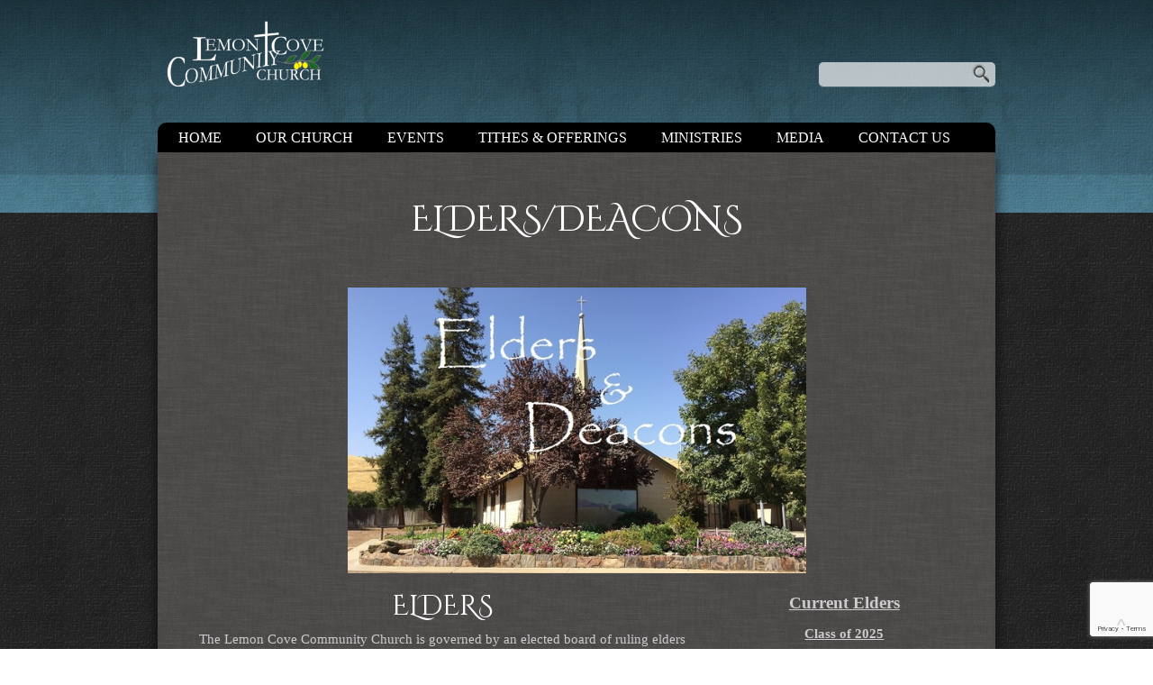

--- FILE ---
content_type: text/html; charset=utf-8
request_url: https://www.google.com/recaptcha/api2/anchor?ar=1&k=6Lc916oZAAAAAOulRPrysgFc1r6d6PKh4YMldsPe&co=aHR0cHM6Ly93d3cubGVtb25jb3ZlY2h1cmNoLmNvbTo0NDM.&hl=en&v=PoyoqOPhxBO7pBk68S4YbpHZ&size=invisible&anchor-ms=20000&execute-ms=30000&cb=gcja14z7d5ut
body_size: 48610
content:
<!DOCTYPE HTML><html dir="ltr" lang="en"><head><meta http-equiv="Content-Type" content="text/html; charset=UTF-8">
<meta http-equiv="X-UA-Compatible" content="IE=edge">
<title>reCAPTCHA</title>
<style type="text/css">
/* cyrillic-ext */
@font-face {
  font-family: 'Roboto';
  font-style: normal;
  font-weight: 400;
  font-stretch: 100%;
  src: url(//fonts.gstatic.com/s/roboto/v48/KFO7CnqEu92Fr1ME7kSn66aGLdTylUAMa3GUBHMdazTgWw.woff2) format('woff2');
  unicode-range: U+0460-052F, U+1C80-1C8A, U+20B4, U+2DE0-2DFF, U+A640-A69F, U+FE2E-FE2F;
}
/* cyrillic */
@font-face {
  font-family: 'Roboto';
  font-style: normal;
  font-weight: 400;
  font-stretch: 100%;
  src: url(//fonts.gstatic.com/s/roboto/v48/KFO7CnqEu92Fr1ME7kSn66aGLdTylUAMa3iUBHMdazTgWw.woff2) format('woff2');
  unicode-range: U+0301, U+0400-045F, U+0490-0491, U+04B0-04B1, U+2116;
}
/* greek-ext */
@font-face {
  font-family: 'Roboto';
  font-style: normal;
  font-weight: 400;
  font-stretch: 100%;
  src: url(//fonts.gstatic.com/s/roboto/v48/KFO7CnqEu92Fr1ME7kSn66aGLdTylUAMa3CUBHMdazTgWw.woff2) format('woff2');
  unicode-range: U+1F00-1FFF;
}
/* greek */
@font-face {
  font-family: 'Roboto';
  font-style: normal;
  font-weight: 400;
  font-stretch: 100%;
  src: url(//fonts.gstatic.com/s/roboto/v48/KFO7CnqEu92Fr1ME7kSn66aGLdTylUAMa3-UBHMdazTgWw.woff2) format('woff2');
  unicode-range: U+0370-0377, U+037A-037F, U+0384-038A, U+038C, U+038E-03A1, U+03A3-03FF;
}
/* math */
@font-face {
  font-family: 'Roboto';
  font-style: normal;
  font-weight: 400;
  font-stretch: 100%;
  src: url(//fonts.gstatic.com/s/roboto/v48/KFO7CnqEu92Fr1ME7kSn66aGLdTylUAMawCUBHMdazTgWw.woff2) format('woff2');
  unicode-range: U+0302-0303, U+0305, U+0307-0308, U+0310, U+0312, U+0315, U+031A, U+0326-0327, U+032C, U+032F-0330, U+0332-0333, U+0338, U+033A, U+0346, U+034D, U+0391-03A1, U+03A3-03A9, U+03B1-03C9, U+03D1, U+03D5-03D6, U+03F0-03F1, U+03F4-03F5, U+2016-2017, U+2034-2038, U+203C, U+2040, U+2043, U+2047, U+2050, U+2057, U+205F, U+2070-2071, U+2074-208E, U+2090-209C, U+20D0-20DC, U+20E1, U+20E5-20EF, U+2100-2112, U+2114-2115, U+2117-2121, U+2123-214F, U+2190, U+2192, U+2194-21AE, U+21B0-21E5, U+21F1-21F2, U+21F4-2211, U+2213-2214, U+2216-22FF, U+2308-230B, U+2310, U+2319, U+231C-2321, U+2336-237A, U+237C, U+2395, U+239B-23B7, U+23D0, U+23DC-23E1, U+2474-2475, U+25AF, U+25B3, U+25B7, U+25BD, U+25C1, U+25CA, U+25CC, U+25FB, U+266D-266F, U+27C0-27FF, U+2900-2AFF, U+2B0E-2B11, U+2B30-2B4C, U+2BFE, U+3030, U+FF5B, U+FF5D, U+1D400-1D7FF, U+1EE00-1EEFF;
}
/* symbols */
@font-face {
  font-family: 'Roboto';
  font-style: normal;
  font-weight: 400;
  font-stretch: 100%;
  src: url(//fonts.gstatic.com/s/roboto/v48/KFO7CnqEu92Fr1ME7kSn66aGLdTylUAMaxKUBHMdazTgWw.woff2) format('woff2');
  unicode-range: U+0001-000C, U+000E-001F, U+007F-009F, U+20DD-20E0, U+20E2-20E4, U+2150-218F, U+2190, U+2192, U+2194-2199, U+21AF, U+21E6-21F0, U+21F3, U+2218-2219, U+2299, U+22C4-22C6, U+2300-243F, U+2440-244A, U+2460-24FF, U+25A0-27BF, U+2800-28FF, U+2921-2922, U+2981, U+29BF, U+29EB, U+2B00-2BFF, U+4DC0-4DFF, U+FFF9-FFFB, U+10140-1018E, U+10190-1019C, U+101A0, U+101D0-101FD, U+102E0-102FB, U+10E60-10E7E, U+1D2C0-1D2D3, U+1D2E0-1D37F, U+1F000-1F0FF, U+1F100-1F1AD, U+1F1E6-1F1FF, U+1F30D-1F30F, U+1F315, U+1F31C, U+1F31E, U+1F320-1F32C, U+1F336, U+1F378, U+1F37D, U+1F382, U+1F393-1F39F, U+1F3A7-1F3A8, U+1F3AC-1F3AF, U+1F3C2, U+1F3C4-1F3C6, U+1F3CA-1F3CE, U+1F3D4-1F3E0, U+1F3ED, U+1F3F1-1F3F3, U+1F3F5-1F3F7, U+1F408, U+1F415, U+1F41F, U+1F426, U+1F43F, U+1F441-1F442, U+1F444, U+1F446-1F449, U+1F44C-1F44E, U+1F453, U+1F46A, U+1F47D, U+1F4A3, U+1F4B0, U+1F4B3, U+1F4B9, U+1F4BB, U+1F4BF, U+1F4C8-1F4CB, U+1F4D6, U+1F4DA, U+1F4DF, U+1F4E3-1F4E6, U+1F4EA-1F4ED, U+1F4F7, U+1F4F9-1F4FB, U+1F4FD-1F4FE, U+1F503, U+1F507-1F50B, U+1F50D, U+1F512-1F513, U+1F53E-1F54A, U+1F54F-1F5FA, U+1F610, U+1F650-1F67F, U+1F687, U+1F68D, U+1F691, U+1F694, U+1F698, U+1F6AD, U+1F6B2, U+1F6B9-1F6BA, U+1F6BC, U+1F6C6-1F6CF, U+1F6D3-1F6D7, U+1F6E0-1F6EA, U+1F6F0-1F6F3, U+1F6F7-1F6FC, U+1F700-1F7FF, U+1F800-1F80B, U+1F810-1F847, U+1F850-1F859, U+1F860-1F887, U+1F890-1F8AD, U+1F8B0-1F8BB, U+1F8C0-1F8C1, U+1F900-1F90B, U+1F93B, U+1F946, U+1F984, U+1F996, U+1F9E9, U+1FA00-1FA6F, U+1FA70-1FA7C, U+1FA80-1FA89, U+1FA8F-1FAC6, U+1FACE-1FADC, U+1FADF-1FAE9, U+1FAF0-1FAF8, U+1FB00-1FBFF;
}
/* vietnamese */
@font-face {
  font-family: 'Roboto';
  font-style: normal;
  font-weight: 400;
  font-stretch: 100%;
  src: url(//fonts.gstatic.com/s/roboto/v48/KFO7CnqEu92Fr1ME7kSn66aGLdTylUAMa3OUBHMdazTgWw.woff2) format('woff2');
  unicode-range: U+0102-0103, U+0110-0111, U+0128-0129, U+0168-0169, U+01A0-01A1, U+01AF-01B0, U+0300-0301, U+0303-0304, U+0308-0309, U+0323, U+0329, U+1EA0-1EF9, U+20AB;
}
/* latin-ext */
@font-face {
  font-family: 'Roboto';
  font-style: normal;
  font-weight: 400;
  font-stretch: 100%;
  src: url(//fonts.gstatic.com/s/roboto/v48/KFO7CnqEu92Fr1ME7kSn66aGLdTylUAMa3KUBHMdazTgWw.woff2) format('woff2');
  unicode-range: U+0100-02BA, U+02BD-02C5, U+02C7-02CC, U+02CE-02D7, U+02DD-02FF, U+0304, U+0308, U+0329, U+1D00-1DBF, U+1E00-1E9F, U+1EF2-1EFF, U+2020, U+20A0-20AB, U+20AD-20C0, U+2113, U+2C60-2C7F, U+A720-A7FF;
}
/* latin */
@font-face {
  font-family: 'Roboto';
  font-style: normal;
  font-weight: 400;
  font-stretch: 100%;
  src: url(//fonts.gstatic.com/s/roboto/v48/KFO7CnqEu92Fr1ME7kSn66aGLdTylUAMa3yUBHMdazQ.woff2) format('woff2');
  unicode-range: U+0000-00FF, U+0131, U+0152-0153, U+02BB-02BC, U+02C6, U+02DA, U+02DC, U+0304, U+0308, U+0329, U+2000-206F, U+20AC, U+2122, U+2191, U+2193, U+2212, U+2215, U+FEFF, U+FFFD;
}
/* cyrillic-ext */
@font-face {
  font-family: 'Roboto';
  font-style: normal;
  font-weight: 500;
  font-stretch: 100%;
  src: url(//fonts.gstatic.com/s/roboto/v48/KFO7CnqEu92Fr1ME7kSn66aGLdTylUAMa3GUBHMdazTgWw.woff2) format('woff2');
  unicode-range: U+0460-052F, U+1C80-1C8A, U+20B4, U+2DE0-2DFF, U+A640-A69F, U+FE2E-FE2F;
}
/* cyrillic */
@font-face {
  font-family: 'Roboto';
  font-style: normal;
  font-weight: 500;
  font-stretch: 100%;
  src: url(//fonts.gstatic.com/s/roboto/v48/KFO7CnqEu92Fr1ME7kSn66aGLdTylUAMa3iUBHMdazTgWw.woff2) format('woff2');
  unicode-range: U+0301, U+0400-045F, U+0490-0491, U+04B0-04B1, U+2116;
}
/* greek-ext */
@font-face {
  font-family: 'Roboto';
  font-style: normal;
  font-weight: 500;
  font-stretch: 100%;
  src: url(//fonts.gstatic.com/s/roboto/v48/KFO7CnqEu92Fr1ME7kSn66aGLdTylUAMa3CUBHMdazTgWw.woff2) format('woff2');
  unicode-range: U+1F00-1FFF;
}
/* greek */
@font-face {
  font-family: 'Roboto';
  font-style: normal;
  font-weight: 500;
  font-stretch: 100%;
  src: url(//fonts.gstatic.com/s/roboto/v48/KFO7CnqEu92Fr1ME7kSn66aGLdTylUAMa3-UBHMdazTgWw.woff2) format('woff2');
  unicode-range: U+0370-0377, U+037A-037F, U+0384-038A, U+038C, U+038E-03A1, U+03A3-03FF;
}
/* math */
@font-face {
  font-family: 'Roboto';
  font-style: normal;
  font-weight: 500;
  font-stretch: 100%;
  src: url(//fonts.gstatic.com/s/roboto/v48/KFO7CnqEu92Fr1ME7kSn66aGLdTylUAMawCUBHMdazTgWw.woff2) format('woff2');
  unicode-range: U+0302-0303, U+0305, U+0307-0308, U+0310, U+0312, U+0315, U+031A, U+0326-0327, U+032C, U+032F-0330, U+0332-0333, U+0338, U+033A, U+0346, U+034D, U+0391-03A1, U+03A3-03A9, U+03B1-03C9, U+03D1, U+03D5-03D6, U+03F0-03F1, U+03F4-03F5, U+2016-2017, U+2034-2038, U+203C, U+2040, U+2043, U+2047, U+2050, U+2057, U+205F, U+2070-2071, U+2074-208E, U+2090-209C, U+20D0-20DC, U+20E1, U+20E5-20EF, U+2100-2112, U+2114-2115, U+2117-2121, U+2123-214F, U+2190, U+2192, U+2194-21AE, U+21B0-21E5, U+21F1-21F2, U+21F4-2211, U+2213-2214, U+2216-22FF, U+2308-230B, U+2310, U+2319, U+231C-2321, U+2336-237A, U+237C, U+2395, U+239B-23B7, U+23D0, U+23DC-23E1, U+2474-2475, U+25AF, U+25B3, U+25B7, U+25BD, U+25C1, U+25CA, U+25CC, U+25FB, U+266D-266F, U+27C0-27FF, U+2900-2AFF, U+2B0E-2B11, U+2B30-2B4C, U+2BFE, U+3030, U+FF5B, U+FF5D, U+1D400-1D7FF, U+1EE00-1EEFF;
}
/* symbols */
@font-face {
  font-family: 'Roboto';
  font-style: normal;
  font-weight: 500;
  font-stretch: 100%;
  src: url(//fonts.gstatic.com/s/roboto/v48/KFO7CnqEu92Fr1ME7kSn66aGLdTylUAMaxKUBHMdazTgWw.woff2) format('woff2');
  unicode-range: U+0001-000C, U+000E-001F, U+007F-009F, U+20DD-20E0, U+20E2-20E4, U+2150-218F, U+2190, U+2192, U+2194-2199, U+21AF, U+21E6-21F0, U+21F3, U+2218-2219, U+2299, U+22C4-22C6, U+2300-243F, U+2440-244A, U+2460-24FF, U+25A0-27BF, U+2800-28FF, U+2921-2922, U+2981, U+29BF, U+29EB, U+2B00-2BFF, U+4DC0-4DFF, U+FFF9-FFFB, U+10140-1018E, U+10190-1019C, U+101A0, U+101D0-101FD, U+102E0-102FB, U+10E60-10E7E, U+1D2C0-1D2D3, U+1D2E0-1D37F, U+1F000-1F0FF, U+1F100-1F1AD, U+1F1E6-1F1FF, U+1F30D-1F30F, U+1F315, U+1F31C, U+1F31E, U+1F320-1F32C, U+1F336, U+1F378, U+1F37D, U+1F382, U+1F393-1F39F, U+1F3A7-1F3A8, U+1F3AC-1F3AF, U+1F3C2, U+1F3C4-1F3C6, U+1F3CA-1F3CE, U+1F3D4-1F3E0, U+1F3ED, U+1F3F1-1F3F3, U+1F3F5-1F3F7, U+1F408, U+1F415, U+1F41F, U+1F426, U+1F43F, U+1F441-1F442, U+1F444, U+1F446-1F449, U+1F44C-1F44E, U+1F453, U+1F46A, U+1F47D, U+1F4A3, U+1F4B0, U+1F4B3, U+1F4B9, U+1F4BB, U+1F4BF, U+1F4C8-1F4CB, U+1F4D6, U+1F4DA, U+1F4DF, U+1F4E3-1F4E6, U+1F4EA-1F4ED, U+1F4F7, U+1F4F9-1F4FB, U+1F4FD-1F4FE, U+1F503, U+1F507-1F50B, U+1F50D, U+1F512-1F513, U+1F53E-1F54A, U+1F54F-1F5FA, U+1F610, U+1F650-1F67F, U+1F687, U+1F68D, U+1F691, U+1F694, U+1F698, U+1F6AD, U+1F6B2, U+1F6B9-1F6BA, U+1F6BC, U+1F6C6-1F6CF, U+1F6D3-1F6D7, U+1F6E0-1F6EA, U+1F6F0-1F6F3, U+1F6F7-1F6FC, U+1F700-1F7FF, U+1F800-1F80B, U+1F810-1F847, U+1F850-1F859, U+1F860-1F887, U+1F890-1F8AD, U+1F8B0-1F8BB, U+1F8C0-1F8C1, U+1F900-1F90B, U+1F93B, U+1F946, U+1F984, U+1F996, U+1F9E9, U+1FA00-1FA6F, U+1FA70-1FA7C, U+1FA80-1FA89, U+1FA8F-1FAC6, U+1FACE-1FADC, U+1FADF-1FAE9, U+1FAF0-1FAF8, U+1FB00-1FBFF;
}
/* vietnamese */
@font-face {
  font-family: 'Roboto';
  font-style: normal;
  font-weight: 500;
  font-stretch: 100%;
  src: url(//fonts.gstatic.com/s/roboto/v48/KFO7CnqEu92Fr1ME7kSn66aGLdTylUAMa3OUBHMdazTgWw.woff2) format('woff2');
  unicode-range: U+0102-0103, U+0110-0111, U+0128-0129, U+0168-0169, U+01A0-01A1, U+01AF-01B0, U+0300-0301, U+0303-0304, U+0308-0309, U+0323, U+0329, U+1EA0-1EF9, U+20AB;
}
/* latin-ext */
@font-face {
  font-family: 'Roboto';
  font-style: normal;
  font-weight: 500;
  font-stretch: 100%;
  src: url(//fonts.gstatic.com/s/roboto/v48/KFO7CnqEu92Fr1ME7kSn66aGLdTylUAMa3KUBHMdazTgWw.woff2) format('woff2');
  unicode-range: U+0100-02BA, U+02BD-02C5, U+02C7-02CC, U+02CE-02D7, U+02DD-02FF, U+0304, U+0308, U+0329, U+1D00-1DBF, U+1E00-1E9F, U+1EF2-1EFF, U+2020, U+20A0-20AB, U+20AD-20C0, U+2113, U+2C60-2C7F, U+A720-A7FF;
}
/* latin */
@font-face {
  font-family: 'Roboto';
  font-style: normal;
  font-weight: 500;
  font-stretch: 100%;
  src: url(//fonts.gstatic.com/s/roboto/v48/KFO7CnqEu92Fr1ME7kSn66aGLdTylUAMa3yUBHMdazQ.woff2) format('woff2');
  unicode-range: U+0000-00FF, U+0131, U+0152-0153, U+02BB-02BC, U+02C6, U+02DA, U+02DC, U+0304, U+0308, U+0329, U+2000-206F, U+20AC, U+2122, U+2191, U+2193, U+2212, U+2215, U+FEFF, U+FFFD;
}
/* cyrillic-ext */
@font-face {
  font-family: 'Roboto';
  font-style: normal;
  font-weight: 900;
  font-stretch: 100%;
  src: url(//fonts.gstatic.com/s/roboto/v48/KFO7CnqEu92Fr1ME7kSn66aGLdTylUAMa3GUBHMdazTgWw.woff2) format('woff2');
  unicode-range: U+0460-052F, U+1C80-1C8A, U+20B4, U+2DE0-2DFF, U+A640-A69F, U+FE2E-FE2F;
}
/* cyrillic */
@font-face {
  font-family: 'Roboto';
  font-style: normal;
  font-weight: 900;
  font-stretch: 100%;
  src: url(//fonts.gstatic.com/s/roboto/v48/KFO7CnqEu92Fr1ME7kSn66aGLdTylUAMa3iUBHMdazTgWw.woff2) format('woff2');
  unicode-range: U+0301, U+0400-045F, U+0490-0491, U+04B0-04B1, U+2116;
}
/* greek-ext */
@font-face {
  font-family: 'Roboto';
  font-style: normal;
  font-weight: 900;
  font-stretch: 100%;
  src: url(//fonts.gstatic.com/s/roboto/v48/KFO7CnqEu92Fr1ME7kSn66aGLdTylUAMa3CUBHMdazTgWw.woff2) format('woff2');
  unicode-range: U+1F00-1FFF;
}
/* greek */
@font-face {
  font-family: 'Roboto';
  font-style: normal;
  font-weight: 900;
  font-stretch: 100%;
  src: url(//fonts.gstatic.com/s/roboto/v48/KFO7CnqEu92Fr1ME7kSn66aGLdTylUAMa3-UBHMdazTgWw.woff2) format('woff2');
  unicode-range: U+0370-0377, U+037A-037F, U+0384-038A, U+038C, U+038E-03A1, U+03A3-03FF;
}
/* math */
@font-face {
  font-family: 'Roboto';
  font-style: normal;
  font-weight: 900;
  font-stretch: 100%;
  src: url(//fonts.gstatic.com/s/roboto/v48/KFO7CnqEu92Fr1ME7kSn66aGLdTylUAMawCUBHMdazTgWw.woff2) format('woff2');
  unicode-range: U+0302-0303, U+0305, U+0307-0308, U+0310, U+0312, U+0315, U+031A, U+0326-0327, U+032C, U+032F-0330, U+0332-0333, U+0338, U+033A, U+0346, U+034D, U+0391-03A1, U+03A3-03A9, U+03B1-03C9, U+03D1, U+03D5-03D6, U+03F0-03F1, U+03F4-03F5, U+2016-2017, U+2034-2038, U+203C, U+2040, U+2043, U+2047, U+2050, U+2057, U+205F, U+2070-2071, U+2074-208E, U+2090-209C, U+20D0-20DC, U+20E1, U+20E5-20EF, U+2100-2112, U+2114-2115, U+2117-2121, U+2123-214F, U+2190, U+2192, U+2194-21AE, U+21B0-21E5, U+21F1-21F2, U+21F4-2211, U+2213-2214, U+2216-22FF, U+2308-230B, U+2310, U+2319, U+231C-2321, U+2336-237A, U+237C, U+2395, U+239B-23B7, U+23D0, U+23DC-23E1, U+2474-2475, U+25AF, U+25B3, U+25B7, U+25BD, U+25C1, U+25CA, U+25CC, U+25FB, U+266D-266F, U+27C0-27FF, U+2900-2AFF, U+2B0E-2B11, U+2B30-2B4C, U+2BFE, U+3030, U+FF5B, U+FF5D, U+1D400-1D7FF, U+1EE00-1EEFF;
}
/* symbols */
@font-face {
  font-family: 'Roboto';
  font-style: normal;
  font-weight: 900;
  font-stretch: 100%;
  src: url(//fonts.gstatic.com/s/roboto/v48/KFO7CnqEu92Fr1ME7kSn66aGLdTylUAMaxKUBHMdazTgWw.woff2) format('woff2');
  unicode-range: U+0001-000C, U+000E-001F, U+007F-009F, U+20DD-20E0, U+20E2-20E4, U+2150-218F, U+2190, U+2192, U+2194-2199, U+21AF, U+21E6-21F0, U+21F3, U+2218-2219, U+2299, U+22C4-22C6, U+2300-243F, U+2440-244A, U+2460-24FF, U+25A0-27BF, U+2800-28FF, U+2921-2922, U+2981, U+29BF, U+29EB, U+2B00-2BFF, U+4DC0-4DFF, U+FFF9-FFFB, U+10140-1018E, U+10190-1019C, U+101A0, U+101D0-101FD, U+102E0-102FB, U+10E60-10E7E, U+1D2C0-1D2D3, U+1D2E0-1D37F, U+1F000-1F0FF, U+1F100-1F1AD, U+1F1E6-1F1FF, U+1F30D-1F30F, U+1F315, U+1F31C, U+1F31E, U+1F320-1F32C, U+1F336, U+1F378, U+1F37D, U+1F382, U+1F393-1F39F, U+1F3A7-1F3A8, U+1F3AC-1F3AF, U+1F3C2, U+1F3C4-1F3C6, U+1F3CA-1F3CE, U+1F3D4-1F3E0, U+1F3ED, U+1F3F1-1F3F3, U+1F3F5-1F3F7, U+1F408, U+1F415, U+1F41F, U+1F426, U+1F43F, U+1F441-1F442, U+1F444, U+1F446-1F449, U+1F44C-1F44E, U+1F453, U+1F46A, U+1F47D, U+1F4A3, U+1F4B0, U+1F4B3, U+1F4B9, U+1F4BB, U+1F4BF, U+1F4C8-1F4CB, U+1F4D6, U+1F4DA, U+1F4DF, U+1F4E3-1F4E6, U+1F4EA-1F4ED, U+1F4F7, U+1F4F9-1F4FB, U+1F4FD-1F4FE, U+1F503, U+1F507-1F50B, U+1F50D, U+1F512-1F513, U+1F53E-1F54A, U+1F54F-1F5FA, U+1F610, U+1F650-1F67F, U+1F687, U+1F68D, U+1F691, U+1F694, U+1F698, U+1F6AD, U+1F6B2, U+1F6B9-1F6BA, U+1F6BC, U+1F6C6-1F6CF, U+1F6D3-1F6D7, U+1F6E0-1F6EA, U+1F6F0-1F6F3, U+1F6F7-1F6FC, U+1F700-1F7FF, U+1F800-1F80B, U+1F810-1F847, U+1F850-1F859, U+1F860-1F887, U+1F890-1F8AD, U+1F8B0-1F8BB, U+1F8C0-1F8C1, U+1F900-1F90B, U+1F93B, U+1F946, U+1F984, U+1F996, U+1F9E9, U+1FA00-1FA6F, U+1FA70-1FA7C, U+1FA80-1FA89, U+1FA8F-1FAC6, U+1FACE-1FADC, U+1FADF-1FAE9, U+1FAF0-1FAF8, U+1FB00-1FBFF;
}
/* vietnamese */
@font-face {
  font-family: 'Roboto';
  font-style: normal;
  font-weight: 900;
  font-stretch: 100%;
  src: url(//fonts.gstatic.com/s/roboto/v48/KFO7CnqEu92Fr1ME7kSn66aGLdTylUAMa3OUBHMdazTgWw.woff2) format('woff2');
  unicode-range: U+0102-0103, U+0110-0111, U+0128-0129, U+0168-0169, U+01A0-01A1, U+01AF-01B0, U+0300-0301, U+0303-0304, U+0308-0309, U+0323, U+0329, U+1EA0-1EF9, U+20AB;
}
/* latin-ext */
@font-face {
  font-family: 'Roboto';
  font-style: normal;
  font-weight: 900;
  font-stretch: 100%;
  src: url(//fonts.gstatic.com/s/roboto/v48/KFO7CnqEu92Fr1ME7kSn66aGLdTylUAMa3KUBHMdazTgWw.woff2) format('woff2');
  unicode-range: U+0100-02BA, U+02BD-02C5, U+02C7-02CC, U+02CE-02D7, U+02DD-02FF, U+0304, U+0308, U+0329, U+1D00-1DBF, U+1E00-1E9F, U+1EF2-1EFF, U+2020, U+20A0-20AB, U+20AD-20C0, U+2113, U+2C60-2C7F, U+A720-A7FF;
}
/* latin */
@font-face {
  font-family: 'Roboto';
  font-style: normal;
  font-weight: 900;
  font-stretch: 100%;
  src: url(//fonts.gstatic.com/s/roboto/v48/KFO7CnqEu92Fr1ME7kSn66aGLdTylUAMa3yUBHMdazQ.woff2) format('woff2');
  unicode-range: U+0000-00FF, U+0131, U+0152-0153, U+02BB-02BC, U+02C6, U+02DA, U+02DC, U+0304, U+0308, U+0329, U+2000-206F, U+20AC, U+2122, U+2191, U+2193, U+2212, U+2215, U+FEFF, U+FFFD;
}

</style>
<link rel="stylesheet" type="text/css" href="https://www.gstatic.com/recaptcha/releases/PoyoqOPhxBO7pBk68S4YbpHZ/styles__ltr.css">
<script nonce="pZucojc_xHcE0hWfa4VnEg" type="text/javascript">window['__recaptcha_api'] = 'https://www.google.com/recaptcha/api2/';</script>
<script type="text/javascript" src="https://www.gstatic.com/recaptcha/releases/PoyoqOPhxBO7pBk68S4YbpHZ/recaptcha__en.js" nonce="pZucojc_xHcE0hWfa4VnEg">
      
    </script></head>
<body><div id="rc-anchor-alert" class="rc-anchor-alert"></div>
<input type="hidden" id="recaptcha-token" value="[base64]">
<script type="text/javascript" nonce="pZucojc_xHcE0hWfa4VnEg">
      recaptcha.anchor.Main.init("[\x22ainput\x22,[\x22bgdata\x22,\x22\x22,\[base64]/[base64]/MjU1Ong/[base64]/[base64]/[base64]/[base64]/[base64]/[base64]/[base64]/[base64]/[base64]/[base64]/[base64]/[base64]/[base64]/[base64]/[base64]\\u003d\x22,\[base64]\x22,\[base64]/[base64]/wrs9w7DClcOKw6wAASvCj8O0w5vCtA7DncKNB8Obw4nDncOuw4TDq8KTw67DjgwxO0k2K8OvYQvDnjDCnn0aQlAyQsOCw5XDsMKTY8K+w5QhE8KVIMKZwqAjwrE1fMKBw4wewp7CrFYGQXM5wr/CrXzDisKQJXjCnsKuwqE5wrLCuR/DjRM/[base64]/DhsOHWMKNSVgkLcOcAMO0w5fDmD3DpsOQwqYlw4RVPEpXw5fCsCQVfcOLwr0HwqbCkcKUNXEvw4jDjCJ9wr/DgQhqL37Cp2/DssONSFtcw5TDucKpw5AAwpXDmF/CrmvCp1PDkFkVCCDCscKGw4lIJ8KnHixHw7NNw5oYworDsiMuGsOvw6XDjMKMwpDCu8KmBcKOGcO/LcORQ8KCRcKiw73ChcOTVMKuezJlwrDCkMKTM8KBYsOLYBHDoCnCj8Okw4XDrcKzEyJ7w4fDnMO6w75aw7vCicOEwrrCl8KnHnjDpnDCgFHDlGfCq8KCHUzCiXhaesOcw6o/C8OrfMOnw70Ww4TDoFzDlBo6w4/Cv8Odw6AxdMKdFRI6AcOiFkbCjmLCnMOfTyU5bcK1cA82wpVlWkPDsn0pFFHCkcOCwpw0VW/CnlrCm2TDgAMRw5J/wobDt8KDwoHCmsKBw5nDs3rCgcO+UmLCj8OID8KBwoIeE8KkRsOUw6Zww5o8djLDojLDpmk5c8KPDE3ChxHDp3kyRBhbw70vw6Nmwr8Xw5bDjGXDjMKjwr0LXsKBeHTClzk/wpfDuMOsdl15RMOQPsOEYkDDusKRJmhyw5MMIMKdfMKcDGJXAcOPw7PDoHJdwowPworComLCsT7CqyU0TirClsOPwr7CrcKNck3Dg8KqRyNqBF41wojCu8OsVsO3agvCs8OuKzRiWAIpw5oNbcKgwrzCh8ORwqd0RcOyEGsSwrHCrx1FeMKbwo/CgXEAZCxEw5fDtcOfbMOFwq7CvhB/[base64]/DlDcDZMK2aGPDqQ1UGsKyw685wq5Yf8KWYzIhw7bCtDhpPFwdw4XDqsKaJTPCk8O0wobDm8Kdw7QeBgZwwp3CvcKww7F4IsKlw4zDgsK2D8KNw5jCkcK2wonCsmMNHMKXwrBkw5JRFMK0woHCtMKoPwDCiMOhag/CuMKrOgjCjcKWwrvCjF3DniPCgsOiwq9mw43Cv8OaJ0PDkRzCjFDDqcOfwpjDvjvDhkYOw40aLMOSTsOUw57DlwPDvybDmzDDvAFRLX81wpszwqnCvTccbsOnC8OZw6NwUR4kwoszb1bDiwvDu8O/w5nDo8K4woIxwqJWw7lAdsOqwognwoLDo8Krw6Qpw43Cu8KHaMOxWcOzIMOBEA8Jwpk1w5FjNcO3wpUAdyHDusKXFcK8RCzCqsOMwpzDrCDCm8KLw5Q4wrwBwrEZw7PChi0WAMKpXVZUOMKSw4QwARINwrXClTHCoh93w5DDsWXDkA/CmmNVw5g7worDgEt+AFvDulvCtMKmw7dMw51lMcKlw6LDoVHDh8Olwp9pw5/[base64]/CnXFvWMK7JsO+IA3DiMKRFhjCg8KYWlDCgMOOT0XClcOfFhXCsSHDoSjCnxDDu2nDpBgVwprCocOOR8Kdw7UgwoZFwpPCo8KFLWFEDRtXwobDgsKlw6kBwoLCuTPDgwRvGBnCocKNVEPDm8KDNh/DrMKXQwjDhm/DgsKVDQXCrlrDs8OiwoQtLsO8Kgw6wr1Dw4jCpsK5w4I1AwYxw5fDmMKsG8OkwpXDkcO4w4V4w6wVLzh+IQDDsMKddWfCnMOkwonCm0TCshPCv8KqLMKPw5R7wqjCqnVtBggOw6rCmwnDh8O0w7bCjHcUwpMww5d/RMOmwqbDvMKNCcKQwp5mw60hw4ZUW1djRg3ClQ/DoknDrsOeOsKELxMgw79CHcOrLSlYw6/Do8KFdVXCp8KWH2BFSMKaZMOYMH/Ds2ITwpkxE3LCjS4fDXbCgsKpEcOXw6DChUlqw70+w4A0wp3DtD5VwpzDtMK4w7ZjwoPCsMKHwq4ZC8KewrjDhWJERMOtb8O+KydMw6dmC2LDvsK8fcK5w4U5U8KsYH/Dj27Cq8KVwqHChsO6wpdvPsOoe8Krwo/DuMK+w5x/wpnDiA7CsMOmwo8/SDljPAwvwqvChcKEL8OiYsKvfxjCmSbCjsKqw7UIwosqJMOedkhBw4nCiMKXQk4AUSjCiMKzNH3DmAptbsO4WMKtXwsFwqrDjcOAwpHDjjABfMOQw6/[base64]/V8Omw55dw7rCncKLwqHDvBfDicO/wqnCh8KfwoAYXcKCKy7DqMKpfMKcTMObw7fDmgdLwoEJwqUBfsKhIxPDpMK+w6TCvl3DpcO+wpDCnsOASBAzwpHCo8KbwrDCjztaw6cAcMKDw6QLCMOPwop9wpZ/X1h0JlzClBxkYx5uwrxmwpfDmsKqwojDoCdkwrllwoIbGGsKwpPCj8OSH8O/[base64]/w5LCpnAHw4TCsjTCm8OecXvDjsKjfsOUa8KawoXDv8KsCmMGw77DixBvRMKKw60BaibCkBsdw6ESO2pAwqfCoVVjw7TDicO6aMOywrjDmRrCuWA8w5/[base64]/CjcKFw4DChsKdwqZwXSrClsKQwptxP8Ojw5vDrzDCu8OWwqfDjEsvZMOnwot5LcKdwpfCvFApDk3Dm2cwwr3DuMK1w5YPdhnCuCIpw7HCnnMnJB3DnTh5EMOkw7hgUsODUzMuwojCrMK3wqDDiMK5w7bCvi/DvcOww6vCimrDk8Kiw4jCiMKZwrJTHjHCm8K+w5XDj8KaKg0aWnbCisO/w7wiXcOSYcOww45DVMKZw71Hw4XClsO5w7vCmsKXwrbCjWTCkDDCqELDhMO2eMK/[base64]/wqVgw4XDjMKcPEjDqcK/aHbDvcO1wrrDqsOcwqfCuMK6XMOQGG/[base64]/w4PCkHFSwrISGF3DjcKQX8O2woDChmI1wp4IDQHCpRnCkCYDAcOeLD/DtT7DlmfDq8KkbsKYVh/DtMOnBj5Ub8KHaVbCnMKrSsOcQcOLwodpbgvCmsKrLMOMQMOZwovDucKKw4fDjWzCgkQAPMOtQWTDuMKmwp0FwoDCtMKYwqjCuAtew5kewr/DtE/DhSFlFidYN8OPw4fDkcOOWcKPfsOvUcOTbCRRXgFxGsKywrpyQSbDt8KAwoPCuGA+w6LCrUwVE8KjW3PDiMKfw4/CoMO5bgB/M8KUdT/CkTEpw57CscKdK8OMw7TDjRjDvjTDknHDjiLCscO9wrnDncKew59pwo7DpFfDr8KWJRg1w5MNwpLCuMOAwrnChsOAwqF6wpzDrMKPJFHDuU/CrU5kO8O9QcOGNXNkPy7DqUIlw5sgwq7DkFA9w5Ipw7NkWU7DtMOrw5jDgcOCfMK/[base64]/EcO7M8K/w4TDrMKYH1U5wqEfwpfCn8OCdcKufMK8wpY7SivCqGwzT8O8w4oFw5nDiMKwVcKgwpjDhBptZz/DjMKdw7DCmz3Du8OHOMKbKcOFHmrCs8OFw53DiMOowqrCs8KFNlTCsio9wpoSUsKTE8OIZVzCiAU2WyNXw67Ck1ldZRJwI8KlIcOaw7scwpxBPcK1Mi3CjE/DusOEElbCgyNPIcKpwqDCnXfDvcKxw4RgdyPCjsOxwqLCrgMww4LDjgPDmMK5wpbDrQPDlXfDhMKiw7tyB8OWAsKzwr1pfUrDgk8sd8KvwpYtwqTDl2PDjkDDpcOhwqDDlUrCisK6w4LDrsOSXnlDKcK6wprCrMOab2HDlirCs8K8cUHCmMK9fsOPwr/Do13DksOrw63CuQp9w4oew6DCr8OZwrDCp0VYeijDsGDDpMKOBsKLPxZhFFcELcK9w5BOworCp2dRw61+wrJ2H0hWw5EoESXCnXnDmgVrwqxyw6TCqsKHIsK8SSpewr7ClcOgQBo+wogAw7hSUzrDs8Kfw7kxQMK9wqXDhiJ2G8Ouwp7DnXd/woxtJ8OBczHCrl/CmsOAw7p9w7fDqMKKworCosO4UHbDlMK2wpwMMcOvw6HDslAHwpceHiQCwr8Dw6/DgsKrQhcUw7Ayw6jDncKSN8Kqw7JawpA5R8KZw7l9w5/DgkJvGAk2wpYXw4rDqcKiwonCmEVNwoBuw6rDqE3DoMOtwrowCMOIVxLDjG8tLUjDiMOuDMKXwpBZZGDCrhA0S8Kdw7bDvMKFw7fDtsKvwoPCrMOvCizCpMOJXcK2wrTClTZlDcO4w6rCgcK+woPCklzCksKvPAJXIsOoRcKkTApvZ8O/exLDkMKHLhVAw5YnXBYlwq/[base64]/Cj1zCiMKuF1HDuEfCssOXUC7Culo0TMK4w5TDhRMScQzCsMOUw7kWU3Rjwq/DvSLDpx5fD1Vow6jCtSEbRiRtMwvCm3QNw4TCpnzCozfDkcKQwrvDhjEewodOKMOTwpbDosOywq/Dm0UHw5V9w4vCgMKyO3QZwqDDrMOpwp/Cvy7Cl8O9C0xjwq1TRAszw6XDmwgAw4Z2w48IfMKda1YbwplUA8O2w58lFcKowrLDlcOZwogUw7nDi8OrTsKew4jDlcOtPMOqZsKAw4VSwrvDiD1RDWfDl043SkfDpMK5wq/Ch8O2woLCgcKewqHCsVs9w7/Dp8KhwqbCrCNWcMOTZCVVeBnDt2/[base64]/ChsOlw7slO8K/wpMiwozDlibDhMKew4jDsyRsw7l/w7rCpSjCpcO/woNgZ8Khw6HDmsOOKAnCozocwoTCvndMUMODwpcdQGrDi8KbBW/CvMO2XMKfNcKVOcKseinChMO9w4bDjMOpw4DCqHMfw65mwo5qwrUdEsKMwqU2NWzCkcObf0PChDYJHCgVZDHDusKvw6TCtsOlwrvCsWTDmBRgHBzCqXwxPcOIw5/DnMOvwrvDlcOSJ8ObbyjDr8K9w7Mhw6ZrCMOzdsOjScKDwptfBUtoR8KDR8OAwrrCn01mNnbDtMOtMB0/[base64]/[base64]/[base64]/Dg1rCpw1lw7TCm8KKUU5jw54uw4nCkn8DacOBTsK6csONUcKwwo3Dt3/DmcOJw5fDm244P8KJH8O5PE3DmhhKYcK2eMK+wrjDqFwtWWvDr8KfwqfDr8KCwqs8BBzDryXCgF0BEBJHw59KXMORw6zDqcKlwqzCvsOTworCrMKkaMONw6wwccKrZkxFUUPCkMKWw4MIwqMuwpcDWcOpwrTDvQdswooESyhywpR2w6RsW8KmRsO4w6/Cs8OFw4t/w5LCrsOIwpTDgcKEaRXDtxPDnQM9fhNNCljDpMOEfsKeT8KlD8OibMOsZ8OuLcO4w5DDmTIPY8K3V0kDw5XCoh/CssOXwrDCgRPDqwkNwoYmwoDCmGcAw5rClMKiwqrDi0PDm3bCsx7Cm1Y8w5fCpFMpGcKGdRHDhMONLMKZw43CoRQLe8KIZWLCi3/DoBcgw4gzwr7CjSrChQ3CtWjDnVRVR8K3GMOeLcK/[base64]/Ckm/ClcOwwqfCjA/DgMKWABPDtcKlw4XCm8OKw5jCp8KKwqAjwrEPwrVJPD1Tw4BqwqwNwqfDvQLCoGBUDCtww4fDrz1ow7DDgcO/[base64]/DgcKaYw4UScK1wonDusKFNsOKwpDCjiwrw4cKw7cVwoDCv1jCnsKVZ8OTcsKGX8O7GcO9KcOww5XCrFPDgsOOw6DCulDDqVHDvi3DhVbDl8O/wplpSsOuL8KbI8Kuw5Zkw41owrcvwp9Ow7YBwp40KHFgKMKdwocvwoLCvi9uHDUYw6TCplh/w6Y/wocbw7/[base64]/[base64]/Cv1wdwp1Nw5rDhcKoWR/CrQ1twqoOw5jCisOuw6zCr2VjwofCox0HwppQFgfDl8KDw67DksKJJAZaZjRNwqnChMOHOEDDjRJTw7XCo0tCwq7DhMOgZUrCjCTCrHzDnRnCkcK1ZMK/[base64]/wooUwpwpw70uJcOKw7DCgcO8HcOvfUVkw73Cv8K3w7/CokXDqAvDmsKHVMOJN2wfw73Ch8KUwrsDFGVWwq7DjXvCkcOXSsKJwpxIfjLDmmbCt2ERwp9jHh5Dw69QwrDDg8KGQHLCr3nCi8O5SCHDkwnDj8Opwp1Dwq/DgsKyDmXDq0kvOyXDq8O8wo/DocOawr1sVsO/RcKuwoBmCAczccKXwoMiw4FyM0ESPxlMVcODw5UeXQ8Hbm3CusOEAsO9w4/DsnvDp8KjZBHCqzbCrFleVsOBw7gWwrDCg8KAwoNRw4pPw7IWN2MgMUsrLXHCnsKea8K3fhc/S8OYwoMlecOfwqxOUMKEKgxJwrtIJMOgwo3CksKsYBlBw4lAw5fCskjCmcOqw7E9HQDCocOgw6rCjS43PcKfwqXDuHXDp8K4wpM6wpdbFmzChsKCwo/Dn1DDicOCd8ObC1RuworCqmI5anVDwr1gwozCocOswqvDm8OSwpvCt2LCtsKRw5g/wp4sw4lIQcKywqvCvB/CvSnClURLCcKWH8KRCSYSw7kOVsOmwogiwplabsK9w4IYwrhbWcOuw5F0AMOrM8Kuw58Vwr4UMMOYwr5KNAg0WSNHwowReg/DgnBxwqnDhm/ClsKcWinCgsOXw5LDksOcw4cdwpBFeRkeOHZ/A8K7wrw9bwlRwrBcA8OzwovCo8OrNxjCvsOPwql1azjDrxY/w4gmwqhQNMOEwoPCjgI8f8Orw7EFwrDDrzXCv8OgN8KKRMKIHGvDpAfDpsOTw6PCsCUvdsOdw43CiMO7TVDDp8OgwqI6wojDhcO/AcOMw7zCtcKdwpDCisO2w7PDscOkbMOUw43DgW9DP0HCmsK6w4TDtMOkPTYmKMKueVpLwokgw7/CicOFwq3CrXbCv2clw6FYG8K8HsOsUsKlwowpw6bDpkI7w6ZHw6vCn8K8w6c+w6Zcwq7DkMKLHDMowpJLKsKsAMKgVcOXYAHDkl8hesKiwqfCisOhwpsawqA+woh5wrdowoMaXHHClQt/F3rChMKgw7lwMMOXwqtVw7PCpwvDpjRHw6rCpsO5w6Mlw4crEcOSwpUmMk1HEcO7Vg3CrS7CmcO3wrpKwphtwpPCsVHCuwkmY0oQJsKxw7vDn8OCwplEZmctw5I+CBzDhWgxVmUFw6d4w5AGIsKNIcKsAWPCssK2R8OgLsKTWFTDqV02MzJLwpl/wqw5FXk5fXMPw6HCrsKINsOmw7HDosOtccKnwoTCnx0BWMKew6dWwq9eNVPDkyPDlMOHwq7CpsOxwrvDvRcPw5/DgzAqw70Bdns0P8KCXcKxEMOHwq/[base64]/wrjDm2DDkcOHw5/CogrCnE/DiA8Pw7vDqxZ/w4nDtjrDo0RdwqnDglnDisO1VX/CgcKkwrBVesOqMXgEQcKVw4w/[base64]/DghYKw7HDpjHDnMO6e3jDsyZXwpDDkgY+OVnDvQotbMOSZ1jCgXQkw5TDssO1wr0db0PCvF0QYsKWFMOswqnDrgTCoG3DpMOcR8Kew6DCvMOrwr9RIBrCpsKgXsKhw7NyE8OYw4kSwrrChcOEHMK0w5UVw5sjYMOEWmHCssO9wodPwo/Cv8K4w4fChMOXPSrCncKsZBbDpnXDrXvDl8KQw5sJPcO0Z0BCbyt3PFMRw6TCpiMow6zDr0LDg8KhwoU6w7bDq3FVDV3DuU0VOFXDoBQJw4snJRPCpMKXwp/DsTVaw4Rhw6LDhcKuwo7CrWPCisOwwr0bwqTClsO9YMKcJBUIw58/AsKNTcKURDgaccKhw4/CuBbDggh1w5RTNcKzw6zDncO/[base64]/[base64]/CnMORESBrw6tYw7HDo8K8w63DqG3CgsKmw4DCpcOFUxrCkC3Dp8OTAMK7TMOMXcKwIMKNw7XDlMOcw6BCYGHCuTrDpcOtfcKTwoDCkMOJHFYNDsO/w45qWC8nwpxHKh7Dn8OlFcOVwqksccKHw4ALw4/Dn8K+w5nClMObwpjDpMKicm7CnSYJwojDhDTCjVvCv8KtJcOJw59xK8Oyw4x3UsOKw6hoOFwiw5VVwo/CoMKmwq/Dn8OVRToDe8ODwoHDpE7Cu8OaeMK5wojCqcOXw6vCtRDDlsOkwpVKJ8OuW3wrJcK5cH3DlAJldcOuaMKow7QhLMOawojChAIPK3wDwoYvwpzCjsOfwq/DssOlUlxZEcK+w5Aqw5zDlVFZIcOfwobCkcKmQzJbE8K+w6Z1woXCtsKxdkXCv1rDmsOjw6Rew4TCnMKfXsKJYiPDnsOuSUXCicOwwpnCgMKnwrVpw5rCmsKmasKjScK9c3bDqcOBbcK/wrI8ZTpsw5XDssO6Bk0VEcOBw6A4wpbCj8O9MMOiw4Exw5gnTEVJw4d7w5VOCwpiw7wswrzCn8Knw4bCpcOmEgLDhgTDusOqw7UuwotZwqoQw4M/w456wq/[base64]/Cs8KcUTnCiHtAZMK5wpzCilnCuXx/UXvCqsO8FWfDulTCrcO1FgcKCyfDmQ/ClMOAQzHCqgvDh8OjC8Orw7wIwqvDjsO8wpwmwqrDsA9Yw7/DrTnCgiHDk8OKw6sFdBLCl8KUwoXCjxPDj8KiC8Oaw4odIsOERUrCvcKWwrLDn3nDnmxIwrRNN1cWRkF6woU3wq/CmW1WEcKXw5diNcKew5HCisOpwpjDtQFAwooBw4Erw5VGZDvDqSs/BcOowo/Cmy/DoSU+K3PCksKkMcKfw5XCnkXChFkRw5kpw7/DiS7CqQ/CtcOgPMOGwokbJkzCqsOWN8OZMcKQBMOxD8OWAcKNwr7CsElKwpBjJWZ4wpd3wo9BPB8qWcKVD8Ovwo/[base64]/DmgjCvcO2DMKrwo14wqzDvCVKwq3Cl8K4wpxbMcOvQMKpwqRqw4DDl8K1BMKiLxA9w4AvwrDCgsOrPcKEwrXCrMKIwrDCr1QuOcKew7s8bgViwqPCrznDvD7CicKbCkLCnAbCssK5ThVvZ1orb8Kbw4RTwpBWJw/[base64]/CusKZw6Q3wplkw6lww48/w73CjlrCrMKWA8KYXFpOWMKvwo5cYcOnDQReesODSR/[base64]/DslnCnGMfKMOJC8Klw6HDtMKVZQrCi8K6bWLCksKKGcKUU3s0ZMObwpbDp8OuwqPCjmfCrMOcC8K4w4zDiMKbWcKTBcKuw6N6A007wpPCuF/CqcKYWkzDsgnDqFoYw6zDkh93MMKtwpTCpUjCozBZwpw0wqXChxbCnDrDrwXCscOUBsKuw6ptRsKjZE7DpcOMwpjDj3YJD8OUwq/DjUnCvVNoOMKfSlTDjsKEfB/CthfDh8K/GcOnwqRkQgbCuzzCvGVuw6LDqXbDtMOLwq0XIRB0TyReNCI1NMOow7tjcTjDicKPwojDuMOFw5LCi0fDqsOcwrLDn8Okw41ReW/DuHgkw7rDvcOJSsOMw5DDqhjCrHwAwpktwp1qKcOJwofCgMOibRBoOTzDpmtaw7PDkcO7w74hLSTDkAoHwoEuWcOww4fCkkEmwrhpH8OQw48gwpIJCn5hw5UAJSAAFTXCp8Orw50vw6jCkF19WMKceMOewp9zBwLCoSsBw6QHMMOFwpRNMG/DicORwp8PUVIdwrfCgHgEC2YPwoQ5csKjCsKPB2xnG8OTKxnCm1PCojk2LwBwfcO3w5HCj2Fpw70nLHMPwq9Rbm/[base64]/Cu8KUGCF/dV9+w63DhsOWDsOiw6Uqw6YvOl15UsKGZ8Oqw47Cr8KCFcKpwpEJwojDlw/DpcO4w7TCrlozw5sbw7vCrsKcEWsrN8OzLsOkU8Oewospw488dALCgXozcMKhwqoZwqXDhBfCig3DsSHCnMObwr/CkMOwVCA2bcKQw5/DoMO2w7HCusOrMXvCk1nDgsOTesKow7dEwpLCo8OpwoFYw6xzeRYHw6rCscKONcOIw6Vowr3DlnTCjQTDpcOEw6/Du8KDSMKiwqZpwrDCvcOHw5NMwr3Dm3XDgB7DlTEdwoTDnDfClxIyC8KPTMOfw7Zrw7/[base64]/[base64]/w6/DuVjDlDpcw7DDk27DsA7Cp8O6w7HCjScheSLDv8O3w6B4wpUlUcOBdUTDocKFwoDCsTU0LE/CgcO4w4B7M3bCj8Osw7p/wqnDhcKNIj5ZVMOgwol/[base64]/Dl8KIwqbDjsKTw5nDk8OewopLYAHDvXg1w5InKsKcwpx8V8O3QA5Xw703w4RywrnDr1DDri3DjnDDlGoqXS9VH8K2eAzCs8O5wr9aAMO7GMOqw7jCsmDDn8O2VcOww7sxwqU+ADMHw6dzwocLYMOfVMOgeVpFwr/CocOzwqjCm8KULcOqwqXCjcOsGcKvX1TDkCTCoUvCjXnCrcOGwq7CmcKIw5DCnxFoBQITIcKEw5zCogZEwqgWOAHDvmHCpMOMwr3CtkHDngHCrMOVw53DusKZwovClBgkTMK6S8K3GxTDqwTDvmTDqcOGXS/CuA9Swrpuw57Cp8K6GVNawrw9w6vCnWjDm1XDpQjDg8OlRV/[base64]/w4kWRcKlEB/CuCEYwqTDs8O+aMOywoR+CsOMwoJxRsKfw6EMA8KnPcOHbnsxwpDDjX3DjcOScMOwwq7CqsOgw5tJw63ClDXCisOIw6LDg0DDo8KpwqtKw7/[base64]/PMOcwrjCksK6DsOcwrd+NR7DlVoIw6zDkjHDt8KjZcOPPxskw5LCgHxgwqU+YsOzbHfDk8O6w594w4nDsMKRbsO6wqw/OMOBD8OJw5UpwpFSwrrCp8OEwrcBw7fDtMKlwpXDvsOdA8OBw7lQallRFcKsVCbDvXvClz7ClMK4f01ywr1bw7VQw4PChwYcwrfChMO8w7R/[base64]/Dp1vDtsOAwrfCvmwSw4XCrj3DrsK9w55yU8OXFsO2w7bClURHFcKjw4E3EsO8w4Niw55qN0ArwqjCosO7w6wvCMO7woXDizJnbcOUw4cUe8Kawo9dKMO/wrnCvjbChsO0V8KKL1/CrGMkwrbCuxzDuk4RwqJ2UCQxfGUIwoVReBkrwrPDrTt6B8O0ecOpBQdZEhzDi8K6w7tGwr3DrD0Hw7rDtXFWO8KeVcKyREHCrDzDgcKNQsK1wpHDh8KFI8KMVsOsBV8RwrVqwp3CiCJtSsO/wrFtw5PCtsK6KgPCksOgwrZ5LFrCmhBZwrDCg2LDnsOiLMOUdsOdUcOIBz3CghshF8KxZcODwrPCnll2MMOzwqFrGRnCtMOawpXCgMOVFlYzwrLCikvCqDcdwpUIwpFMwp/[base64]/w6zDoVfCoWLCrMOWwrR9Li0qwq4+bMKKIsKBwqnChx3CnwvDg2zDmMOIw67DjMOLYsOGI8OKw45IwrsJEUFpa8KeEMOewowUSktEHl4mIMKJKGpncSjDscK1wq8YwpMaLx/Dh8OUWsOEV8KXw5rDisOMChBYwrfChidJw45xJ8OfDcOywp3CqSbCksO7dMKmwo1DTBvDtsO/w6Z9w6wFw4HCnMKRb8K7cg1/[base64]/[base64]/CvVLDhsKpejLDuMOBwqLChFQZwrbDnMKbT8OQwojDlGwiCyXCsMK3w6TClcOwGgNRXzgcQcKLworCjsKIw7zCvVTDnA3DqsOAw57Dp3gtR8KUR8O0dF1/CsO7woAewq8UCFXCpsOBGDB0d8KgwrbCmUVRw5E1V0x5ZhPCgibDlMKNw7DDhcOSBwfDqMKiw5PDrMKYMjV8DkTCsMKWSlrCrVkCwrpfwrJQFHnDmsO9w4FQO1BnBsKEw5FEAMK4w5dGKE5VMivCigYyBsK3wok5wp/DvUTCpsOYwr1sT8KmZ3d3I0s9wq3DpcObYsKJwpLDpz1dFmjCkUtdw4xMw6DDlj1+Ukt1wr/DtHgvLiZmBMODQ8Kkw5ERw4nChR3DrjcWw6jCnAp0w5PCuB1HbsOxw6cBw5fCnMOFwpnCtMKXNMOpw4/Ci3oPw5dFw5BgBsK8NcKfwoU4TcOOwqYcwpQbTcKWw5UnOhzDncOMw4wBw5wyYMK3IsOTwq3Cn8OZXUx+fDrCrgnCpyvCjcKuWcO6wonCssOeH1A3Ew7CiBssFjRQEcKCw7I2wpJkQ1MzZcOVwrsSBMO7wpVTHcOGw7gkwq7ClX/CvgFgHsKjwo3Cn8Kxw4/DosOHw7/DkMKDwprCr8KXw5UMw65BDsOoQsKsw4lLw4zDrgVLB2kLJ8OUMzpOT8KmHwLDpQFNVl8swqDCk8OCw6/CtcK5RsO2YcKkUSFCwo9WwrzCg08CacOZdgTCnynCm8KOEjPCvsKgKcOAIR5HN8OMLMOSNnPDmy97wpYewo0tGMOow6LCt8KmwqjCocOnw4MBwrdEw5nCpmHClcOgwofCjRjCtsO/wpcQJcKSFyjCqsOoMMKpS8Kgw7PCuHTCiMOjbMKyJxovw4jDncKew4oALsKzw4PCoQzDusOVNsKXwoNaw4vChsOkwrrCozUUw6k2w7bDvMK9IcKjw7zCvMKDf8OeOD9Jw65Jwp57wr/Dj37CicOPKxU8wqzDgcOgdQ8RworCoMK8w4ICwrvDq8OCw6TDu0RmU3DCugwowpnDpMO+ARzCnsO8acKpPcOWwrDDnRFhwqrCvUsmH2fDnMOkUUpUdg17woJew5FaKMKOJcK4KXgdPSbCq8KRQiZwwrwLw7c3T8KQUwY0wrLDrTpuwrvCu31Dw6/CqcKNNRZdSjcXKxorwqPDqcOuwrNFwrLDmUPDrMKiIcKBdlPDicKGecK6woTCoDPCk8ORQcKQaGDDoxDCtMOzNg/CtiHDscK1bMKrNXcMYURjO3HCksKjw5M2w69Weg9Dw5/[base64]/F3jDhg4NXcOpw4kawr0yWltEwqcLcn3CsG/[base64]/CmsKkw67ClcK6Z3Q6w4QOw6g1b8OBL8O4w5PDv25tw67DuBN6w53DnXTCm1g4w44cX8OMR8KawqwjMjXDhTI/DMK4GXvCmcKSw41jwotCw6kCwr3Dj8KSw6jChFXDhmlsDMOHV3tMfWnDkGFRwrnChgnCrsO+GBk6w7AOJVxYw77CgsOwBXzCkkkKXMOuK8K5F8KtasKgwqh2wqPCi3kQOkvDu3rDr0nChWRMd8KHw59HL8O8Dltaw47DtMOmCgARKcOBA8KpwpTCtAvCjB1rHiV/woHCsRHDtUrDpVJsQTVAw6/[base64]/[base64]/Cr8KHLUHCgh/Dl3bDhcKvw79bSsKRw6XDk8OVKsO4w7XDqMOMwrFWwoDCpMOsIhppw4LDvH9FfinChsKdG8OiEwIibMKhO8KZdGcew4UpHxzCnzvDsk7Dg8KrBsOJKsK/w5llamBGw6l/O8O9dEkIfD7Cp8OGw7w0G0ZqwqFnwpzDtD/DpMOQw4jDuFAQOhQJeFo5w69pwp51w4QdH8O/VsOic8KwDXIabnzCrV4JcsOTQxI1wpDCqgtIwqfDik3CvnnDmMKUworCkcOLP8OBV8KaHE7DhiPClsOyw6jDn8KcOBzCo8OuEMOlwojDsxrDq8K7U8OrJktrZxs7EMOeworCtVPCvMOuPcO6wpLChDbDnMO2wqI2woIRw5U8FsKqNg/Dh8KtwqzCj8Ogw7s6w5Z7Oj/CiCZFX8OIw6/DrEPDo8OAe8OeZMKQwpNSwrvDnR3DtHRcUsKCT8OBL2d0AMK+UcODwp8FFsO2X1rDpsKCw4nCvsK+bGLDvGk0SsKnCUfDk8Olw6Upw5pGfh4pScOnJcKYw4HCg8Okw6zDl8OYwo7Ci1zDhcK/w79AOA3CjVHCk8KSXsOsw5rDpVJHw6nDrxlPwprCulbDiCUvX8OFwqYDw6Rbw7/ChcOzwoTCu3ohdyTDssK9OH0dJ8Kgw7EeOVfCuMO5wq/[base64]/CvybDjcOiH1jCsBpqwpYNDcOfDFDDrnfCulVmRMO+LB7Dtk10w6XCozw5w6TCix7DuW9MwoNyTxpjwrE/wqZmaGrDqFlNeMOHw50pwoLDpMO+GsOKS8K3w6jDrMKedD9gw4nDjcKKw7EwwpbCpWPDmcO+w5REwollwo/DrMOMw4MnQgDCvj0mwqcrw4bDt8Ocw6IsE19xwqdRw5/Dtg7Ch8OCw70rwqNwwp43asOQw6vCoV5pw4ETZWZXw6DDhUnCpyZ9w6Ezw7rCnkLCojbDosOcw653A8Ogw4/CuTwHI8O+w5csw746esO0QsKswr0yeD0Zw7suwowGbQ9Zw5USwpBWwrcywoQQBgMjWi5Aw7c8BRVXFcOESXfDpWxQC2Nww7MTJ8O5CG3DrkzCp0dqbzTDsMOBwrU9XTLChw/[base64]/[base64]/DkW3Dg8OmwojDjnfCnE7CjcKnw7DCuw3DhhzDkFXDisObw5vCsMOLAsOQw4k9E8K6e8KHGsOjFsK9w4EMw7wQw43DkcKXwq9gFcKNw5/[base64]/CsMKFbsOxRjRxC8OJHkYLwr/DricNfMKYw5Mjw5HCjcKJwq7CkcKxw4bCoAbCgQHCl8KyewUaSzd8wpHCjkjDmkHCqnHCocK/w4I4wqUrw5RYW2xMUADCnXIQwoACw65Dw5/[base64]/Cp1Igw4Ibd8KnIsK1woLDtBkGw7nCnsOneMO8woNRw6Qhwo/[base64]/DjcKfTcKiw7wywpcmw5jCm8OVUsKIwo9Cwo/Di8OYFWLDlWp0w5bCu8OxRnHDg2TCjsK4aMOWfTLDpMKARsOPIDNNwqY+DMO6bXkzw5oXZT9bwrNJwoAVAsKDL8KUw4ZPaQXDrnDCmjEhwpDDkcO1wrsZd8K1w7/[base64]/w7LDp2PDscOMwqVXw7QJFl/DlUAgb1vCsXLCosKzBsOQN8OBwofCqcOhwronGcOqwqd/e2LDt8K9CS3Cpw5AKB7Dl8Ofw5bDisOQwrdkwoXCgcKEw7l+w6JTw7cXw6fCtSNNw7ozwp8qw5EeYsKqW8KPd8Kcw5kzAsO4wpp7TsKqw7AVwoh6wpUaw7rCucOnNcOgw7fCuBoPwoJnw5wbGAt4w6jCg8Oowr/Dph/DmcO3PMOHw6IwNsOXwr14U0HDlsOHwp/CogXCmsKHbMKzw5HDvU7CiMKywqMCwqDDoCReahgRIsOiwq9GwrzCjsKAXsO7wqbCmcOjwpHCvMODCTQAJ8OPKsKwUVscGkzDtTZdwpwMTGnDnMKnNMOPVcKawoo/wpXCvRlfw7rDkMKNZsOJdzPDmMKCw6clcAvCjcKMVmx+w7cDdcOFwqULw4/ChBzCkyHCrCLDrcO0FsKSwr3DpgbDkcKMwrzDj3daN8KFBcKSw6PDmG3DncO1YcOLw7HCtsOmKVMBwoHCuk/DsgvDk1djRMOYe15bAMKZw4XCjsK3YUfChgPDohDCq8Kyw5tSwo4aU8OMw6nDvsO7wqs9wqdXBcKWIHg6w7QIaF/[base64]/w6tNwpDCrcKtasKCWlDDiMOQwpfDnsOIdMOzw7vCk8KBw7EHwpwawphuwqfCtcKPw40/wqfDqsKDw47CuA9oIcOKQcOQQEPDnkRIw6nCsX43w4LCsDYqwrsSw7zClyjDlGd8L8K0wqtsGMOdLMKGOsKmwpgtw6rCsDvCh8OpGk14PwHDiWPChRlswrZQVcO0EHpkMMO6wr/[base64]/M8KCEmE4w5/CqkHDmU/Cv8KARMKiwrDDgS4LYkLCnHDCmFrCgj0uXzPCmcOgw5sQw4zCv8KmfQ7CtxpeNTfDk8KTwoTDi0PDvcOcPQbDjsOPXVNOw4xpw63DvMKcShjCr8OoaA4BRcKBCQ3Dnx3DnsOqCWXCizMoUMKwwqLCmsKaWcOMw4/DqgVMwrpNwopaEgHCtsORcMKjw65JY1M7MW9vE8K7BgBhbjnDmGZEQQlZwrLDriTCqsKWwo/Dr8Oow5ZeADHDkMOBwoILHmDDjMORREp/woZYJ0Z/CsKqw7PDj8Kww48Qw5YsX3/Cn3JNXsKgw4BbQcK8w5svwohfdsKPwqIDAx4cw5E8ccKEw7RDw4zClcK4OA3Cp8OVTHgHw6cWwr4ddwLDr8OMdHPCqgA4ECMVXQ8UwqxRRzrCqzbDtsKvKDdkC8KVHsKLwrV1eCrDgCDCkGZsw6YNSSXDmcOGwpvDvBfCi8OcZ8O8w4MEFjd7LBDDiB94wr/DgsO6NCLDosKDCA08H8KCw6XCrsKMw7XChwzCgcOxLRXCpMKxw4dSwo/[base64]/FyQnw6PDngXDosKEG8ODUcOewqLCrlUgTDcUw5lmAcKMw71fBMO7w7HDkVXDtAwlw7TCkEhBw79kCmVFw4TCscKvNnrDm8KOFMO+dcKHY8OZw47Cj3rDpMK2BcOgGk/DqjrCosOSw6PCpxZZbcOOw4BXYHMJURLCvmIRdcKnw4R2wrEAfGzCkD/[base64]/[base64]/DoDNHworDt8KAM8OGHsO2w7/DrQzCrnZew7vDgcKHOxLDjGUjfTrCvFwRICxUTVDCuWlOwrQAwoAbUyVbwolON8Ovf8K0LcKNwpPCmsKvwr7DuDrCmiozw516w5omBxHCsUPCo24PHsOjw68vHF/Cg8OWesO2bA\\u003d\\u003d\x22],null,[\x22conf\x22,null,\x226Lc916oZAAAAAOulRPrysgFc1r6d6PKh4YMldsPe\x22,0,null,null,null,0,[21,125,63,73,95,87,41,43,42,83,102,105,109,121],[1017145,768],0,null,null,null,null,0,null,0,null,700,1,null,0,\[base64]/76lBhnEnQkZnOKMAhmv8xEZ\x22,0,0,null,null,1,null,0,1,null,null,null,0],\x22https://www.lemoncovechurch.com:443\x22,null,[3,1,1],null,null,null,1,3600,[\x22https://www.google.com/intl/en/policies/privacy/\x22,\x22https://www.google.com/intl/en/policies/terms/\x22],\x225yFIQcoWQxTYGrOIRsHPlI48lWU0L9CqcWOY87Ea5x4\\u003d\x22,1,0,null,1,1769345848258,0,0,[198,221,229,141],null,[179,127,109,154,37],\x22RC-G-_ESvUs3mwFiA\x22,null,null,null,null,null,\x220dAFcWeA72YSraUbVPLGq59ZaCq8p7o-IVcGv6WJgOueCj5ARw2QJ4qOYF1rFAtip92b---jOkvN4dqXb8i_GAEC17wADbv5H4Lw\x22,1769428648070]");
    </script></body></html>